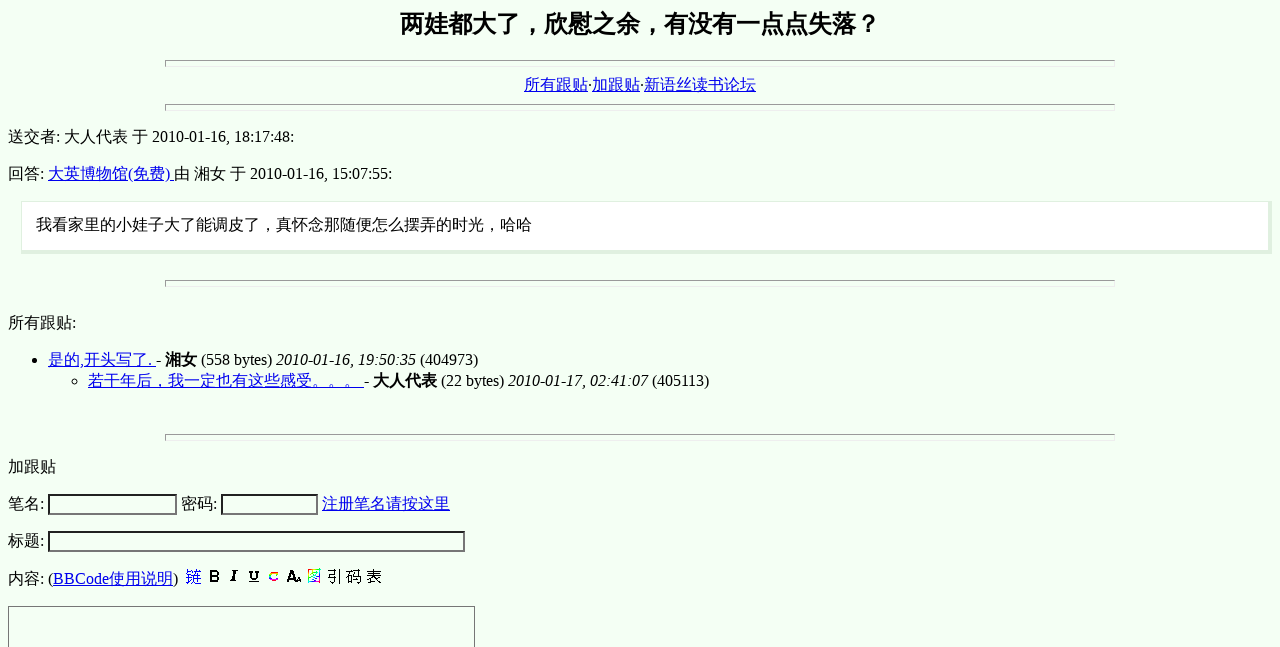

--- FILE ---
content_type: text/html; charset=GBK
request_url: http://www.xys.org/forum/db/6/58/2.html
body_size: 3376
content:
<html><head><meta http-equiv="Content-Type" content="text/html;charset=gb2312"><title>两娃都大了，欣慰之余，有没有一点点失落？</title></head>
<link rel="stylesheet" type="text/css" href="/web.css" />
<body><!--#echo banner=""-->
<center><h2>两娃都大了，欣慰之余，有没有一点点失落？</h2></center>
<hr size=7 width=75%>
<center><a href="#followups">所有跟贴</a>·<a href="#postfp">加跟贴</a>·<a href="/cgi-bin/mainpage.pl">新语丝读书论坛</a></center>
<hr size=7 width=75%><p>
送交者: 大人代表 于 2010-01-16, 18:17:48:<p>
回答: <a href="/forum/db/6/57/189.html">大英博物馆(免费) </a> 由 湘女 于 2010-01-16, 15:07:55:<p>
<div class="xys_forum_post_body">
我看家里的小娃子大了能调皮了，真怀念那随便怎么摆弄的时光，哈哈<br>
</div><!--end_post_body-->
<br><hr size=7 width=75%><br>
<a name="followups">所有跟贴:</a><br>
<ul><!--insert: 6/58/2-->
<!--top: 6/58/33--><!--ancestor:6/57/179--><li><a href="/forum/db/6/58/33.html">是的,开头写了. </a> - <b>湘女</b> (558 bytes) <i>2010-01-16, 19:50:35</i> (404973)
<ul><!--insert: 6/58/33-->
<!--top: 6/58/173--><!--ancestor:6/57/179--><li><a href="/forum/db/6/58/173.html">若干年后，我一定也有这些感受。。。 </a> - <b>大人代表</b> (22 bytes) <i>2010-01-17, 02:41:07</i> (405113)
<ul><!--insert: 6/58/173-->
</ul><!--end: 6/58/173-->
</ul><!--end: 6/58/33-->
</ul><!--end: 6/58/2-->
<br><hr size=7 width=75%><p>
<a name="postfp">加跟贴</a><p>
<form name="xyspost" method=POST action="/cgi-bin/mainboard.pl">
<input type=hidden name="followup" value="6/57/179,6/57/180,6/57/188,6/57/189,6/58/2">
<input type=hidden name="origname" value="大人代表">
<input type=hidden name="origsubject" value="两娃都大了，欣慰之余，有没有一点点失落？">
<input type=hidden name="origdate" value="2010-01-16, 18:17:48">
笔名: <input type=text name="name" size=14> 密码: <input type="password" name="usrpwd" size=10> <a href="/forum/register.html">注册笔名请按这里</a><p>
标题: <input type=text name="subject" size=50><p>
内容: (<a href="/bbcode.html">BBCode使用说明</a>)&nbsp;
<script language="JavaScript" type="text/JavaScript" src="/bbcode.js"></script>
<img name="url" width=16 height=16 src="/icons/url.gif"
onClick="sendText(document.xyspost.body, '[url][/url]')">
<img name="bold" width=16 height=16 src="/icons/bold.gif"
onClick="sendText(document.xyspost.body, '[b][/b]')">
<img name="italic" width=16 height=16 src="/icons/italic.gif"
onClick="sendText(document.xyspost.body, '[i][/i]')">
<img name="underline" width=16 height=16 src="/icons/underline.gif"
onClick="sendText(document.xyspost.body, '[u][/u]')">
<img name="color" width=16 height=16 src="/icons/color.gif"
onClick="sendText(document.xyspost.body, '[color=][/color]')">
<img name="fontsize" width=16 height=16 src="/icons/fontsize.gif"
onClick="sendText(document.xyspost.body, '[size=][/size]')">
<img name="img" width=16 height=16 src="/icons/img.gif"
onClick="sendText(document.xyspost.body, '[img][/img]')">
<img name="quote" width=16 height=16 src="/icons/quote.gif"
onClick="sendText(document.xyspost.body, '[quote][/quote]')">
<img name="code" width=16 height=16 src="/icons/code.gif"
onClick="sendText(document.xyspost.body, '[code][/code]')">
<img name="list" width=16 height=16 src="/icons/list.gif"
onClick="sendText(document.xyspost.body, '[list][*][/list]')">
<p><textarea name="body" COLS=56 ROWS=10></textarea><p>
<input type=submit value="送交"> </form></body></html>


--- FILE ---
content_type: text/css
request_url: http://www.xys.org/web.css
body_size: 1587
content:
h1,h2,h3 { color: #000; } 

body {
  background-color: #f4fff4; 
/*  background-image: url('bgdesert.jpg'); */

/* repeat options */
/*  background-repeat: repeat-y */
/*  background-repeat: repeat-x */
/*  background-repeat: repeat */
/*  background-repeat: no-repeat; */

/* positioning */
/*  background-position: center; */

/* this way background won't scroll with the page */
/*  background-attachment: fixed; */
}

textarea, input {
  background-color: #f4fff4; 
}

div.bbcode_code_header {
  color: navy; 
  font-family: roman,arial
}

div.xys_forum_post_body {
/* font-family: typewrite,monospace */
  margin-left: 10pt; 
  margin-top: 10pt; 
  padding-top: 10pt; 
  padding-bottom: 10pt; 
  padding-left: 10pt; 
  padding-right: 10pt; 
  background-color: #ffffff; 
  border-style: solid;
  border-width: 1px;
  border-left-width: 1px;
  border-right-width: 4px;
  border-top-width: 1px;
  border-bottom-width: 4px;
  border-color: #e0f0e0;
}

div.bbcode_code_body {
  font-family: typewrite,monospace;
  margin-left: 30pt; 
  margin-top: 10pt; 
  padding-top: 10pt; 
  padding-bottom: 10pt; 
  padding-left: 10pt; 
  background-color: #ffffe8; 
  border-style: dashed;
  border-width: 1px;
  border-color: #e0e0e0;
}

div.bbcode_quote_header { 
  color: navy; 
}

div.bbcode_quote_body { 
  margin-top: 10pt; 
  margin-left: 10pt; 
  padding-top: 10pt; 
  padding-bottom: 10pt; 
  padding-left: 10pt;
  color: navy; 
  background-color: #ffffe8; 
  border-style: solid;
  border-width: 1px;
  border-right-width: 3px;
  border-bottom-width: 3px;
  border-color: #e0f0e0;
} 




--- FILE ---
content_type: application/javascript
request_url: http://www.xys.org/bbcode.js
body_size: 2421
content:
//<script language="JavaScript" type="text/JavaScript"><!--
//**********************************************************************************
// This program is free software; you may redistribute it and/or modify it under   *
// the terms of the provided license as published by Simple Machines LLC.          *
//**********************************************************************************
// Source from SMF free software package: /Themes/default/script.js
// No copyright notice within the source file
// The full license can be found at http://www.simplemachines.org
//
// Modified by gadfly - 08/10/2007
//
// ChangeLog
//   * return focus to TEXTAREA to avoid destroying the previous selection by IE,
//     therefore, IE specific function storeCaret() can be removed
//   * Move the cursor next to '=' if necessary
//   * Changes made to selection range
//   * Changed sendText(...) parameters to fit current XYS template
//     (not most effcient)
//
// What does function sendText() do?
//   1. insert bbcode
//   2. find the new selection range
//   3. if necessary, move the cursor next to '=' without selecting text
//
// How to incorporate it into XYS?
//   simply replace the old function sendText() with the new one
//
function sendText(box, text)
{
  // strip spaces then split leading/closing tags
  text = text.replace(/\s+/g,"").split("[/");
  var tagLeft = text[0], tagRight = "[/" + text[1];
  box.focus();  // return focus to TEXTAREA

  if (box.createTextRange)      // IE
  {
    var caret = document.selection.createRange(), txt = caret.text;
    var end = -tagRight.length, start = end - txt.length;
    caret.text = tagLeft + txt + tagRight;

    if (tagLeft.indexOf("=") != -1) end = start = start - caret.text.length - 1;

    caret.moveStart("character", start);
    caret.moveEnd("character", end);
    caret.select();
  }
  else if (box.setSelectionRange)       // W3C standard
  {
    var top = box.scrollTop;    // save scrollTop
    var start = box.selectionStart, end = box.selectionEnd, txt = box.value;
    box.value = txt.substr(0, start) + tagLeft + txt.substring(start, end) + tagRight + txt.substr(end);
    start += tagLeft.length;
    end +=  tagLeft.length;
    
    if (tagLeft.indexOf("=") != -1) end = --start;
    
    box.setSelectionRange(start, end);
    box.scrollTop = top // restore
  }
  else 
  {
    box.value += tagLeft + tagRight;
  }
}
//--></script>
